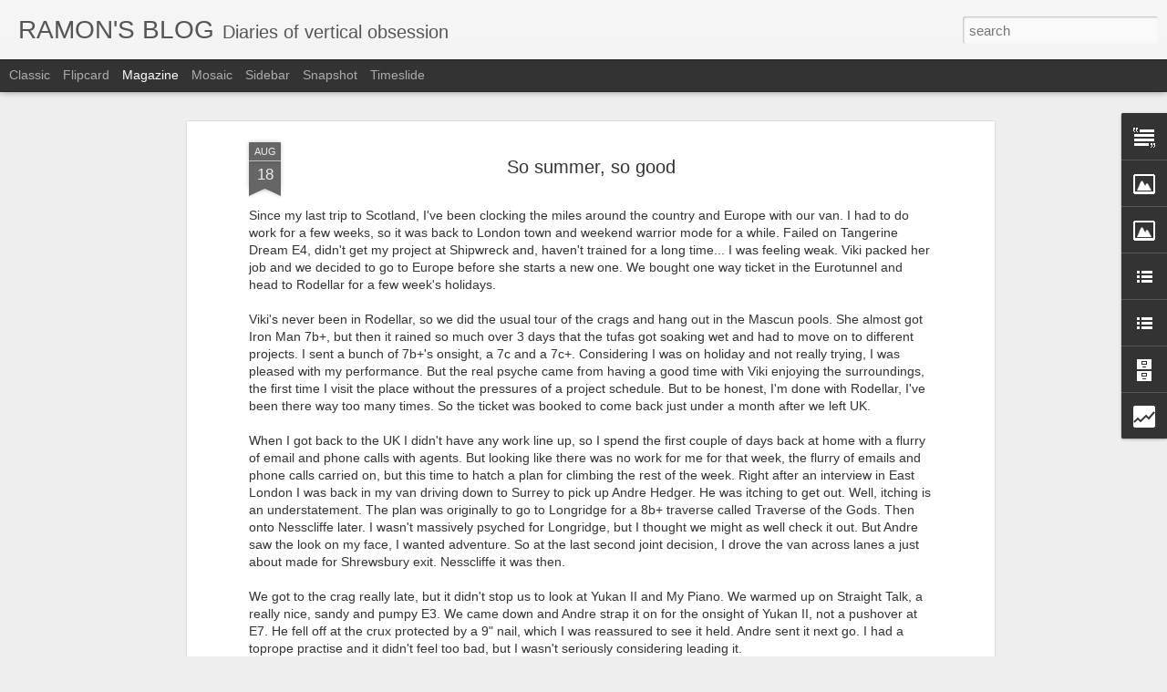

--- FILE ---
content_type: text/html; charset=UTF-8
request_url: http://ramonmarin-uk.blogspot.com/b/stats?style=WHITE_TRANSPARENT&timeRange=ALL_TIME&token=APq4FmDzcR11Qh4wJY_X2utwiifpdDWZ4bEC7vXkq1XiBDD3TC_hbxAXO81JWLzz0O9zUv0Zeqrgxrk6Kbv8sye6_ZTl8FZRAQ&v=0&action=initial&widgetId=Stats1&responseType=js
body_size: 257
content:
{"total":422832,"sparklineOptions":{"backgroundColor":{"fillOpacity":0.1,"fill":"#ffffff"},"series":[{"areaOpacity":0.3,"color":"#fff"}]},"sparklineData":[[0,63],[1,14],[2,40],[3,23],[4,23],[5,63],[6,28],[7,25],[8,23],[9,33],[10,29],[11,20],[12,29],[13,94],[14,74],[15,69],[16,49],[17,33],[18,43],[19,28],[20,59],[21,64],[22,23],[23,35],[24,19],[25,55],[26,89],[27,43],[28,33],[29,11]],"nextTickMs":3600000}

--- FILE ---
content_type: text/html; charset=UTF-8
request_url: http://ramonmarin-uk.blogspot.com/b/stats?style=WHITE_TRANSPARENT&timeRange=ALL_TIME&token=APq4FmALWq8vngMXWecS4pTMEUNwAhYWxeJ26MQUBLYhP3TJIuqUynrY6M5DDTe6dVVBRpoNsTkL_oYqEWaddvduRbevXYhqyw&v=0&action=initial&widgetId=Stats1&responseType=js
body_size: 257
content:
{"total":422832,"sparklineOptions":{"backgroundColor":{"fillOpacity":0.1,"fill":"#ffffff"},"series":[{"areaOpacity":0.3,"color":"#fff"}]},"sparklineData":[[0,63],[1,14],[2,40],[3,23],[4,23],[5,63],[6,28],[7,25],[8,23],[9,33],[10,29],[11,20],[12,29],[13,94],[14,74],[15,69],[16,49],[17,33],[18,43],[19,28],[20,59],[21,64],[22,23],[23,35],[24,19],[25,55],[26,89],[27,43],[28,33],[29,11]],"nextTickMs":3600000}

--- FILE ---
content_type: text/javascript; charset=UTF-8
request_url: http://ramonmarin-uk.blogspot.com/?v=0&action=initial&widgetId=Text1&responseType=js&xssi_token=AOuZoY4aQuiBiw7ok_IqAno6cn_vu0Ak-w%3A1768993123162
body_size: 670
content:
try {
_WidgetManager._HandleControllerResult('Text1', 'initial',{'content': '\x3cdiv\x3e     \x3cstyle type\x3d\x22text/css\x22\x3e p.p1 {margin: 0.0px 0.0px 0.0px 0.0px; font: 15.0px Helvetica Neue} \x3c/style\x3e   \x3cp class\x3d\x22p1\x22\x3e     \x3cstyle type\x3d\x22text/css\x22\x3e p.p1 {margin: 0.0px 0.0px 0.0px 0.0px; font: 12.0px Georgia} \x3c/style\x3e   \x3c/p\x3e\x3cp class\x3d\x22p1\x22\x3e     \x3cstyle type\x3d\x22text/css\x22\x3e p.p1 {margin: 0.0px 0.0px 0.0px 0.0px; font: 12.0px Georgia} \x3c/style\x3e   \x3c/p\x3e\x3cp class\x3d\x22p1\x22\x3eI\x27m a driven kind of guy. I do whatever inspires me. Nowadays I find climbing pretty damn inspiring. I like all  sorts of climbing, but I consider ice \x26amp; mixed climbing one of the wildest forms of climbing, and that\x27s the one discipline that I put most of my effort in. In the past I\x27ve also been a very keen skier and snowboarder, which made me love the winter wilderness. I\x27ve always had a burning desire to explore. I love adventure, makes me feel alive and connected to the world. I have always been advocate for doing things the unconventional way. A firm believer of carving your own path in life. Based in London town, doing one of the things I do best, Graphic Design.\x3c/p\x3e\x3cp\x3e\x3c/p\x3e\x3cp\x3e\x3c/p\x3e\x3c/div\x3e', 'title': 'Myself'});
} catch (e) {
  if (typeof log != 'undefined') {
    log('HandleControllerResult failed: ' + e);
  }
}


--- FILE ---
content_type: text/javascript; charset=UTF-8
request_url: http://ramonmarin-uk.blogspot.com/?v=0&action=initial&widgetId=LinkList1&responseType=js&xssi_token=AOuZoY4aQuiBiw7ok_IqAno6cn_vu0Ak-w%3A1768993123162
body_size: 989
content:
try {
_WidgetManager._HandleControllerResult('LinkList1', 'initial',{'title': 'People I like', 'sorting': 'alpha', 'shownum': 60, 'links': [{'name': 'Adam Lincoln', 'target': 'http://adamlincoln.blogspot.com/'}, {'name': 'Adrian Baxter', 'target': 'http://www.adrianbaxterclimbing.blogspot.com/'}, {'name': 'Albert Leichtfried', 'target': 'http://albertleichtfried.at/index.php?id\x3d26\x26no_cache\x3d1\x26L\x3d2'}, {'name': 'Andy Turner Scottish Master', 'target': 'http://andyturnerclimbing.blogspot.com/'}, {'name': 'Bernardo Gimenez', 'target': 'http://bernardogimenez.blogspot.com/'}, {'name': 'Black Diamond journal', 'target': 'http://www.blackdiamondequipment.com/en-us/journal/climb'}, {'name': 'Ciro Tracey', 'target': 'http://ciro-arrampicata.blogspot.com/'}, {'name': 'Climbing blogs', 'target': 'http://climbingpost.blogspot.com/'}, {'name': 'Dave Garry', 'target': 'http://davegarry.blogspot.com/'}, {'name': 'Dave MacLeod', 'target': 'http://davemacleod.blogspot.com/'}, {'name': 'Drytooling France', 'target': 'http://dry.tool.style.free.fr/'}, {'name': 'Drytooling White Goods', 'target': 'http://whitegood.blogspot.com/'}, {'name': 'Dutch Dennis', 'target': 'http://www.dennisvanhoek.nl/'}, {'name': 'Geatan Raymond', 'target': 'http://gaetanraymond.wordpress.com/'}, {'name': 'Greg Boswell', 'target': 'http://gregboswell.blogspot.com/'}, {'name': 'Ian Parnell', 'target': 'http://ianparnellphotography.blogspot.com/'}, {'name': 'jack geldard', 'target': 'http://jackgeldard.com/'}, {'name': 'James Pearson', 'target': 'http://jamespearsonclimbing.blogspot.com/'}, {'name': 'Jere Salonen', 'target': 'http://www.hellojere.com/'}, {'name': 'Joe Kinder', 'target': 'http://joekindkid.com/'}, {'name': 'Kapibloga Spain', 'target': 'http://kapibloga.blogspot.com/'}, {'name': 'Kristoffer Szilas', 'target': 'http://www.kristofferszilas.com/apps/blog/'}, {'name': 'Manu Cordova', 'target': 'http://blogs.barrabes.com/ManuCordova/blog.asp?idBlog\x3d313'}, {'name': 'Marianne Van de steen', 'target': 'http://lavinia-marianne.blogspot.com/'}, {'name': 'Nico', 'target': 'http://tiralazanka.blogspot.com/'}, {'name': 'Raphael Slawinski', 'target': 'http://raphaelslawinski.blogspot.com/'}, {'name': 'Rob Gibson', 'target': 'http://www.font8a.blogspot.com/'}, {'name': 'Robbie Phillips', 'target': 'http://robbiephillips.co.uk/blog/'}, {'name': 'Si Frost', 'target': 'http://www.simonfrost.blogspot.com/'}, {'name': 'Sonnie Trotter', 'target': 'http://sonnietrotter.com/roadlife/'}, {'name': 'Stevie Haston', 'target': 'http://steviehaston.blogspot.com/'}, {'name': 'Strongman Jeff Mercier', 'target': 'http://jeffmercier.blogspot.com/'}, {'name': 'White Goods Drytooling', 'target': 'http://whitegood.blogspot.com/'}, {'name': 'Will Gadd', 'target': 'http://gravsports.blogspot.com/'}, {'name': 'Will Sim', 'target': 'http://willsim.blogspot.com/'}]});
} catch (e) {
  if (typeof log != 'undefined') {
    log('HandleControllerResult failed: ' + e);
  }
}


--- FILE ---
content_type: text/javascript; charset=UTF-8
request_url: http://ramonmarin-uk.blogspot.com/?v=0&action=initial&widgetId=Image2&responseType=js&xssi_token=AOuZoY4aQuiBiw7ok_IqAno6cn_vu0Ak-w%3A1768993123162
body_size: 438
content:
try {
_WidgetManager._HandleControllerResult('Image2', 'initial',{'title': 'Best training tools', 'width': 191, 'height': 112, 'sourceUrl': 'https://blogger.googleusercontent.com/img/b/R29vZ2xl/AVvXsEiMKQqId7i3waBm6Or-DejfET-BrK6p90dorWvhwcCbBBayMg4dE0jMAuKUG7S364bvp09PaY0nt9W9IRFHbXjmeXRjw1yNYFrYuCAzK3dd9UMgaisvP8l1rSdMp08cy7mvF_r9tCsFp6n4/s250/dryice.gif', 'caption': '', 'link': 'http://www.alpkit.com/dryice/', 'shrinkToFit': false, 'sectionWidth': 250});
} catch (e) {
  if (typeof log != 'undefined') {
    log('HandleControllerResult failed: ' + e);
  }
}


--- FILE ---
content_type: text/javascript; charset=UTF-8
request_url: http://ramonmarin-uk.blogspot.com/?v=0&action=initial&widgetId=Image2&responseType=js&xssi_token=AOuZoY4aQuiBiw7ok_IqAno6cn_vu0Ak-w%3A1768993123162
body_size: 438
content:
try {
_WidgetManager._HandleControllerResult('Image2', 'initial',{'title': 'Best training tools', 'width': 191, 'height': 112, 'sourceUrl': 'https://blogger.googleusercontent.com/img/b/R29vZ2xl/AVvXsEiMKQqId7i3waBm6Or-DejfET-BrK6p90dorWvhwcCbBBayMg4dE0jMAuKUG7S364bvp09PaY0nt9W9IRFHbXjmeXRjw1yNYFrYuCAzK3dd9UMgaisvP8l1rSdMp08cy7mvF_r9tCsFp6n4/s250/dryice.gif', 'caption': '', 'link': 'http://www.alpkit.com/dryice/', 'shrinkToFit': false, 'sectionWidth': 250});
} catch (e) {
  if (typeof log != 'undefined') {
    log('HandleControllerResult failed: ' + e);
  }
}


--- FILE ---
content_type: text/javascript; charset=UTF-8
request_url: http://ramonmarin-uk.blogspot.com/?v=0&action=initial&widgetId=LinkList2&responseType=js&xssi_token=AOuZoY4aQuiBiw7ok_IqAno6cn_vu0Ak-w%3A1768993123162
body_size: 732
content:
try {
_WidgetManager._HandleControllerResult('LinkList2', 'initial',{'title': 'Cool Videos', 'sorting': 'alpha', 'shownum': -1, 'links': [{'name': 'Adam Ondra film', 'target': 'http://vimeo.com/11634085'}, {'name': 'Chris \x22awesomeness\x22 Akrigg', 'target': 'http://vimeo.com/24606775'}, {'name': 'Drytooling Glory I', 'target': 'http://www.youtube.com/watch?v\x3dbnbuLwYnfKk\x26feature\x3dplayer_embedded'}, {'name': 'Drytooling Glory II', 'target': 'http://www.youtube.com/watch?v\x3d8xD-hZBKzPk\x26feature\x3drelated'}, {'name': 'E-climb promo', 'target': 'http://www.youtube.com/watch?v\x3dfmftNXrFhuU\x26feature\x3dplayer_embedded'}, {'name': 'Frogs in Scotland', 'target': 'http://www.youtube.com/user/petzlcrew#p/u/2/wcoABrNL8Iw'}, {'name': 'Ice Mines', 'target': 'http://www.vimeo.com/18272886'}, {'name': 'Ice Wold Cup 2011', 'target': 'http://www.youtube.com/watch?v\x3dYYe9SdsYseY\x26feature\x3dplayer_embedded'}, {'name': 'Ice World Cup Korea', 'target': 'http://www.youtube.com/watch?v\x3dXg59wDbwIgE\x26feature\x3dplayer_embedded#!'}, {'name': 'Ines Papert', 'target': 'http://vimeo.com/4150774'}, {'name': 'Jeff \x22No\x22 Mercier', 'target': 'http://www.dailymotion.com/video/xcb6tf_lou-monstraou_sport#from\x3dembed'}, {'name': 'Mammut Team', 'target': 'http://www.youtube.com/watch?v\x3dXPY5hFtUW1o\x26feature\x3dplayer_embedded'}, {'name': 'Parnell\x27s interview', 'target': 'http://www.vimeo.com/12978149'}, {'name': 'Petzl feat. L\x27Usine glory', 'target': 'http://vimeo.com/15059864'}, {'name': 'Scottish Wings', 'target': 'http://www.vimeo.com/13582765'}, {'name': 'The Real Big Drip', 'target': 'http://vimeo.com/15610382'}, {'name': 'Vasque Powerhouse', 'target': 'http://vimeo.com/9519387'}]});
} catch (e) {
  if (typeof log != 'undefined') {
    log('HandleControllerResult failed: ' + e);
  }
}


--- FILE ---
content_type: text/javascript; charset=UTF-8
request_url: http://ramonmarin-uk.blogspot.com/?v=0&action=initial&widgetId=Image1&responseType=js&xssi_token=AOuZoY4aQuiBiw7ok_IqAno6cn_vu0Ak-w%3A1768993123162
body_size: 435
content:
try {
_WidgetManager._HandleControllerResult('Image1', 'initial',{'title': 'Truthful Gear', 'width': 200, 'height': 110, 'sourceUrl': 'https://blogger.googleusercontent.com/img/b/R29vZ2xl/AVvXsEjnDJtwxGk3sbAZJeDvzQ73_rVlZHabSNQW101vnz2EYruGtMvJlTjVngNvWOMLZ_X_EMgT0natp11Fsdoh68O5INO5nFbhZT0gWZ9F6DS_0E3HcOxBf9mVTN55r2uh4aq-_k8ga15B4cgq/s250/alpkit+logo.jpg', 'caption': '', 'link': 'http://www.alpkit.com', 'shrinkToFit': false, 'sectionWidth': 250});
} catch (e) {
  if (typeof log != 'undefined') {
    log('HandleControllerResult failed: ' + e);
  }
}


--- FILE ---
content_type: text/javascript; charset=UTF-8
request_url: http://ramonmarin-uk.blogspot.com/?v=0&action=initial&widgetId=LinkList2&responseType=js&xssi_token=AOuZoY4aQuiBiw7ok_IqAno6cn_vu0Ak-w%3A1768993123162
body_size: 732
content:
try {
_WidgetManager._HandleControllerResult('LinkList2', 'initial',{'title': 'Cool Videos', 'sorting': 'alpha', 'shownum': -1, 'links': [{'name': 'Adam Ondra film', 'target': 'http://vimeo.com/11634085'}, {'name': 'Chris \x22awesomeness\x22 Akrigg', 'target': 'http://vimeo.com/24606775'}, {'name': 'Drytooling Glory I', 'target': 'http://www.youtube.com/watch?v\x3dbnbuLwYnfKk\x26feature\x3dplayer_embedded'}, {'name': 'Drytooling Glory II', 'target': 'http://www.youtube.com/watch?v\x3d8xD-hZBKzPk\x26feature\x3drelated'}, {'name': 'E-climb promo', 'target': 'http://www.youtube.com/watch?v\x3dfmftNXrFhuU\x26feature\x3dplayer_embedded'}, {'name': 'Frogs in Scotland', 'target': 'http://www.youtube.com/user/petzlcrew#p/u/2/wcoABrNL8Iw'}, {'name': 'Ice Mines', 'target': 'http://www.vimeo.com/18272886'}, {'name': 'Ice Wold Cup 2011', 'target': 'http://www.youtube.com/watch?v\x3dYYe9SdsYseY\x26feature\x3dplayer_embedded'}, {'name': 'Ice World Cup Korea', 'target': 'http://www.youtube.com/watch?v\x3dXg59wDbwIgE\x26feature\x3dplayer_embedded#!'}, {'name': 'Ines Papert', 'target': 'http://vimeo.com/4150774'}, {'name': 'Jeff \x22No\x22 Mercier', 'target': 'http://www.dailymotion.com/video/xcb6tf_lou-monstraou_sport#from\x3dembed'}, {'name': 'Mammut Team', 'target': 'http://www.youtube.com/watch?v\x3dXPY5hFtUW1o\x26feature\x3dplayer_embedded'}, {'name': 'Parnell\x27s interview', 'target': 'http://www.vimeo.com/12978149'}, {'name': 'Petzl feat. L\x27Usine glory', 'target': 'http://vimeo.com/15059864'}, {'name': 'Scottish Wings', 'target': 'http://www.vimeo.com/13582765'}, {'name': 'The Real Big Drip', 'target': 'http://vimeo.com/15610382'}, {'name': 'Vasque Powerhouse', 'target': 'http://vimeo.com/9519387'}]});
} catch (e) {
  if (typeof log != 'undefined') {
    log('HandleControllerResult failed: ' + e);
  }
}


--- FILE ---
content_type: text/javascript; charset=UTF-8
request_url: http://ramonmarin-uk.blogspot.com/?v=0&action=initial&widgetId=Text1&responseType=js&xssi_token=AOuZoY4aQuiBiw7ok_IqAno6cn_vu0Ak-w%3A1768993123162
body_size: 670
content:
try {
_WidgetManager._HandleControllerResult('Text1', 'initial',{'content': '\x3cdiv\x3e     \x3cstyle type\x3d\x22text/css\x22\x3e p.p1 {margin: 0.0px 0.0px 0.0px 0.0px; font: 15.0px Helvetica Neue} \x3c/style\x3e   \x3cp class\x3d\x22p1\x22\x3e     \x3cstyle type\x3d\x22text/css\x22\x3e p.p1 {margin: 0.0px 0.0px 0.0px 0.0px; font: 12.0px Georgia} \x3c/style\x3e   \x3c/p\x3e\x3cp class\x3d\x22p1\x22\x3e     \x3cstyle type\x3d\x22text/css\x22\x3e p.p1 {margin: 0.0px 0.0px 0.0px 0.0px; font: 12.0px Georgia} \x3c/style\x3e   \x3c/p\x3e\x3cp class\x3d\x22p1\x22\x3eI\x27m a driven kind of guy. I do whatever inspires me. Nowadays I find climbing pretty damn inspiring. I like all  sorts of climbing, but I consider ice \x26amp; mixed climbing one of the wildest forms of climbing, and that\x27s the one discipline that I put most of my effort in. In the past I\x27ve also been a very keen skier and snowboarder, which made me love the winter wilderness. I\x27ve always had a burning desire to explore. I love adventure, makes me feel alive and connected to the world. I have always been advocate for doing things the unconventional way. A firm believer of carving your own path in life. Based in London town, doing one of the things I do best, Graphic Design.\x3c/p\x3e\x3cp\x3e\x3c/p\x3e\x3cp\x3e\x3c/p\x3e\x3c/div\x3e', 'title': 'Myself'});
} catch (e) {
  if (typeof log != 'undefined') {
    log('HandleControllerResult failed: ' + e);
  }
}


--- FILE ---
content_type: text/javascript; charset=UTF-8
request_url: http://ramonmarin-uk.blogspot.com/?v=0&action=initial&widgetId=Image1&responseType=js&xssi_token=AOuZoY4aQuiBiw7ok_IqAno6cn_vu0Ak-w%3A1768993123162
body_size: 435
content:
try {
_WidgetManager._HandleControllerResult('Image1', 'initial',{'title': 'Truthful Gear', 'width': 200, 'height': 110, 'sourceUrl': 'https://blogger.googleusercontent.com/img/b/R29vZ2xl/AVvXsEjnDJtwxGk3sbAZJeDvzQ73_rVlZHabSNQW101vnz2EYruGtMvJlTjVngNvWOMLZ_X_EMgT0natp11Fsdoh68O5INO5nFbhZT0gWZ9F6DS_0E3HcOxBf9mVTN55r2uh4aq-_k8ga15B4cgq/s250/alpkit+logo.jpg', 'caption': '', 'link': 'http://www.alpkit.com', 'shrinkToFit': false, 'sectionWidth': 250});
} catch (e) {
  if (typeof log != 'undefined') {
    log('HandleControllerResult failed: ' + e);
  }
}


--- FILE ---
content_type: text/javascript; charset=UTF-8
request_url: http://ramonmarin-uk.blogspot.com/?v=0&action=initial&widgetId=BlogArchive1&responseType=js&xssi_token=AOuZoY4aQuiBiw7ok_IqAno6cn_vu0Ak-w%3A1768993123162
body_size: 1422
content:
try {
_WidgetManager._HandleControllerResult('BlogArchive1', 'initial',{'url': 'http://ramonmarin-uk.blogspot.com/search?updated-min\x3d1970-01-01T01:00:00%2B01:00\x26updated-max\x3d292278994-08-17T07:12:55Z\x26max-results\x3d50', 'name': 'All Posts', 'expclass': 'expanded', 'toggleId': 'ALL-0', 'post-count': 270, 'data': [{'url': 'http://ramonmarin-uk.blogspot.com/2016/', 'name': '2016', 'expclass': 'expanded', 'toggleId': 'YEARLY-1451606400000', 'post-count': 6, 'data': [{'url': 'http://ramonmarin-uk.blogspot.com/2016/09/', 'name': 'September', 'expclass': 'expanded', 'toggleId': 'MONTHLY-1472684400000', 'post-count': 1, 'posts': [{'title': 'New website', 'url': 'http://ramonmarin-uk.blogspot.com/2016/09/new-website.html'}]}, {'url': 'http://ramonmarin-uk.blogspot.com/2016/08/', 'name': 'August', 'expclass': 'collapsed', 'toggleId': 'MONTHLY-1470006000000', 'post-count': 1}, {'url': 'http://ramonmarin-uk.blogspot.com/2016/06/', 'name': 'June', 'expclass': 'collapsed', 'toggleId': 'MONTHLY-1464735600000', 'post-count': 1}, {'url': 'http://ramonmarin-uk.blogspot.com/2016/05/', 'name': 'May', 'expclass': 'collapsed', 'toggleId': 'MONTHLY-1462057200000', 'post-count': 1}, {'url': 'http://ramonmarin-uk.blogspot.com/2016/02/', 'name': 'February', 'expclass': 'collapsed', 'toggleId': 'MONTHLY-1454284800000', 'post-count': 1}, {'url': 'http://ramonmarin-uk.blogspot.com/2016/01/', 'name': 'January', 'expclass': 'collapsed', 'toggleId': 'MONTHLY-1451606400000', 'post-count': 1}]}, {'url': 'http://ramonmarin-uk.blogspot.com/2015/', 'name': '2015', 'expclass': 'collapsed', 'toggleId': 'YEARLY-1420070400000', 'post-count': 10, 'data': [{'url': 'http://ramonmarin-uk.blogspot.com/2015/12/', 'name': 'December', 'expclass': 'collapsed', 'toggleId': 'MONTHLY-1448928000000', 'post-count': 1}, {'url': 'http://ramonmarin-uk.blogspot.com/2015/10/', 'name': 'October', 'expclass': 'collapsed', 'toggleId': 'MONTHLY-1443654000000', 'post-count': 1}, {'url': 'http://ramonmarin-uk.blogspot.com/2015/09/', 'name': 'September', 'expclass': 'collapsed', 'toggleId': 'MONTHLY-1441062000000', 'post-count': 1}, {'url': 'http://ramonmarin-uk.blogspot.com/2015/08/', 'name': 'August', 'expclass': 'collapsed', 'toggleId': 'MONTHLY-1438383600000', 'post-count': 1}, {'url': 'http://ramonmarin-uk.blogspot.com/2015/06/', 'name': 'June', 'expclass': 'collapsed', 'toggleId': 'MONTHLY-1433113200000', 'post-count': 1}, {'url': 'http://ramonmarin-uk.blogspot.com/2015/05/', 'name': 'May', 'expclass': 'collapsed', 'toggleId': 'MONTHLY-1430434800000', 'post-count': 1}, {'url': 'http://ramonmarin-uk.blogspot.com/2015/02/', 'name': 'February', 'expclass': 'collapsed', 'toggleId': 'MONTHLY-1422748800000', 'post-count': 2}, {'url': 'http://ramonmarin-uk.blogspot.com/2015/01/', 'name': 'January', 'expclass': 'collapsed', 'toggleId': 'MONTHLY-1420070400000', 'post-count': 2}]}, {'url': 'http://ramonmarin-uk.blogspot.com/2014/', 'name': '2014', 'expclass': 'collapsed', 'toggleId': 'YEARLY-1388534400000', 'post-count': 10, 'data': [{'url': 'http://ramonmarin-uk.blogspot.com/2014/11/', 'name': 'November', 'expclass': 'collapsed', 'toggleId': 'MONTHLY-1414800000000', 'post-count': 1}, {'url': 'http://ramonmarin-uk.blogspot.com/2014/10/', 'name': 'October', 'expclass': 'collapsed', 'toggleId': 'MONTHLY-1412118000000', 'post-count': 1}, {'url': 'http://ramonmarin-uk.blogspot.com/2014/08/', 'name': 'August', 'expclass': 'collapsed', 'toggleId': 'MONTHLY-1406847600000', 'post-count': 1}, {'url': 'http://ramonmarin-uk.blogspot.com/2014/06/', 'name': 'June', 'expclass': 'collapsed', 'toggleId': 'MONTHLY-1401577200000', 'post-count': 1}, {'url': 'http://ramonmarin-uk.blogspot.com/2014/04/', 'name': 'April', 'expclass': 'collapsed', 'toggleId': 'MONTHLY-1396306800000', 'post-count': 2}, {'url': 'http://ramonmarin-uk.blogspot.com/2014/03/', 'name': 'March', 'expclass': 'collapsed', 'toggleId': 'MONTHLY-1393632000000', 'post-count': 2}, {'url': 'http://ramonmarin-uk.blogspot.com/2014/02/', 'name': 'February', 'expclass': 'collapsed', 'toggleId': 'MONTHLY-1391212800000', 'post-count': 1}, {'url': 'http://ramonmarin-uk.blogspot.com/2014/01/', 'name': 'January', 'expclass': 'collapsed', 'toggleId': 'MONTHLY-1388534400000', 'post-count': 1}]}, {'url': 'http://ramonmarin-uk.blogspot.com/2013/', 'name': '2013', 'expclass': 'collapsed', 'toggleId': 'YEARLY-1356998400000', 'post-count': 23, 'data': [{'url': 'http://ramonmarin-uk.blogspot.com/2013/12/', 'name': 'December', 'expclass': 'collapsed', 'toggleId': 'MONTHLY-1385856000000', 'post-count': 3}, {'url': 'http://ramonmarin-uk.blogspot.com/2013/11/', 'name': 'November', 'expclass': 'collapsed', 'toggleId': 'MONTHLY-1383264000000', 'post-count': 2}, {'url': 'http://ramonmarin-uk.blogspot.com/2013/10/', 'name': 'October', 'expclass': 'collapsed', 'toggleId': 'MONTHLY-1380582000000', 'post-count': 2}, {'url': 'http://ramonmarin-uk.blogspot.com/2013/09/', 'name': 'September', 'expclass': 'collapsed', 'toggleId': 'MONTHLY-1377990000000', 'post-count': 2}, {'url': 'http://ramonmarin-uk.blogspot.com/2013/08/', 'name': 'August', 'expclass': 'collapsed', 'toggleId': 'MONTHLY-1375311600000', 'post-count': 1}, {'url': 'http://ramonmarin-uk.blogspot.com/2013/07/', 'name': 'July', 'expclass': 'collapsed', 'toggleId': 'MONTHLY-1372633200000', 'post-count': 2}, {'url': 'http://ramonmarin-uk.blogspot.com/2013/05/', 'name': 'May', 'expclass': 'collapsed', 'toggleId': 'MONTHLY-1367362800000', 'post-count': 2}, {'url': 'http://ramonmarin-uk.blogspot.com/2013/04/', 'name': 'April', 'expclass': 'collapsed', 'toggleId': 'MONTHLY-1364770800000', 'post-count': 4}, {'url': 'http://ramonmarin-uk.blogspot.com/2013/03/', 'name': 'March', 'expclass': 'collapsed', 'toggleId': 'MONTHLY-1362096000000', 'post-count': 2}, {'url': 'http://ramonmarin-uk.blogspot.com/2013/02/', 'name': 'February', 'expclass': 'collapsed', 'toggleId': 'MONTHLY-1359676800000', 'post-count': 2}, {'url': 'http://ramonmarin-uk.blogspot.com/2013/01/', 'name': 'January', 'expclass': 'collapsed', 'toggleId': 'MONTHLY-1356998400000', 'post-count': 1}]}, {'url': 'http://ramonmarin-uk.blogspot.com/2012/', 'name': '2012', 'expclass': 'collapsed', 'toggleId': 'YEARLY-1325376000000', 'post-count': 25, 'data': [{'url': 'http://ramonmarin-uk.blogspot.com/2012/12/', 'name': 'December', 'expclass': 'collapsed', 'toggleId': 'MONTHLY-1354320000000', 'post-count': 1}, {'url': 'http://ramonmarin-uk.blogspot.com/2012/11/', 'name': 'November', 'expclass': 'collapsed', 'toggleId': 'MONTHLY-1351728000000', 'post-count': 3}, {'url': 'http://ramonmarin-uk.blogspot.com/2012/10/', 'name': 'October', 'expclass': 'collapsed', 'toggleId': 'MONTHLY-1349046000000', 'post-count': 4}, {'url': 'http://ramonmarin-uk.blogspot.com/2012/09/', 'name': 'September', 'expclass': 'collapsed', 'toggleId': 'MONTHLY-1346454000000', 'post-count': 1}, {'url': 'http://ramonmarin-uk.blogspot.com/2012/08/', 'name': 'August', 'expclass': 'collapsed', 'toggleId': 'MONTHLY-1343775600000', 'post-count': 4}, {'url': 'http://ramonmarin-uk.blogspot.com/2012/07/', 'name': 'July', 'expclass': 'collapsed', 'toggleId': 'MONTHLY-1341097200000', 'post-count': 2}, {'url': 'http://ramonmarin-uk.blogspot.com/2012/05/', 'name': 'May', 'expclass': 'collapsed', 'toggleId': 'MONTHLY-1335826800000', 'post-count': 1}, {'url': 'http://ramonmarin-uk.blogspot.com/2012/04/', 'name': 'April', 'expclass': 'collapsed', 'toggleId': 'MONTHLY-1333234800000', 'post-count': 2}, {'url': 'http://ramonmarin-uk.blogspot.com/2012/03/', 'name': 'March', 'expclass': 'collapsed', 'toggleId': 'MONTHLY-1330560000000', 'post-count': 2}, {'url': 'http://ramonmarin-uk.blogspot.com/2012/02/', 'name': 'February', 'expclass': 'collapsed', 'toggleId': 'MONTHLY-1328054400000', 'post-count': 1}, {'url': 'http://ramonmarin-uk.blogspot.com/2012/01/', 'name': 'January', 'expclass': 'collapsed', 'toggleId': 'MONTHLY-1325376000000', 'post-count': 4}]}, {'url': 'http://ramonmarin-uk.blogspot.com/2011/', 'name': '2011', 'expclass': 'collapsed', 'toggleId': 'YEARLY-1293840000000', 'post-count': 48, 'data': [{'url': 'http://ramonmarin-uk.blogspot.com/2011/12/', 'name': 'December', 'expclass': 'collapsed', 'toggleId': 'MONTHLY-1322697600000', 'post-count': 5}, {'url': 'http://ramonmarin-uk.blogspot.com/2011/11/', 'name': 'November', 'expclass': 'collapsed', 'toggleId': 'MONTHLY-1320105600000', 'post-count': 2}, {'url': 'http://ramonmarin-uk.blogspot.com/2011/10/', 'name': 'October', 'expclass': 'collapsed', 'toggleId': 'MONTHLY-1317423600000', 'post-count': 3}, {'url': 'http://ramonmarin-uk.blogspot.com/2011/09/', 'name': 'September', 'expclass': 'collapsed', 'toggleId': 'MONTHLY-1314831600000', 'post-count': 3}, {'url': 'http://ramonmarin-uk.blogspot.com/2011/08/', 'name': 'August', 'expclass': 'collapsed', 'toggleId': 'MONTHLY-1312153200000', 'post-count': 3}, {'url': 'http://ramonmarin-uk.blogspot.com/2011/07/', 'name': 'July', 'expclass': 'collapsed', 'toggleId': 'MONTHLY-1309474800000', 'post-count': 2}, {'url': 'http://ramonmarin-uk.blogspot.com/2011/06/', 'name': 'June', 'expclass': 'collapsed', 'toggleId': 'MONTHLY-1306882800000', 'post-count': 5}, {'url': 'http://ramonmarin-uk.blogspot.com/2011/05/', 'name': 'May', 'expclass': 'collapsed', 'toggleId': 'MONTHLY-1304204400000', 'post-count': 3}, {'url': 'http://ramonmarin-uk.blogspot.com/2011/04/', 'name': 'April', 'expclass': 'collapsed', 'toggleId': 'MONTHLY-1301612400000', 'post-count': 4}, {'url': 'http://ramonmarin-uk.blogspot.com/2011/03/', 'name': 'March', 'expclass': 'collapsed', 'toggleId': 'MONTHLY-1298937600000', 'post-count': 6}, {'url': 'http://ramonmarin-uk.blogspot.com/2011/02/', 'name': 'February', 'expclass': 'collapsed', 'toggleId': 'MONTHLY-1296518400000', 'post-count': 8}, {'url': 'http://ramonmarin-uk.blogspot.com/2011/01/', 'name': 'January', 'expclass': 'collapsed', 'toggleId': 'MONTHLY-1293840000000', 'post-count': 4}]}, {'url': 'http://ramonmarin-uk.blogspot.com/2010/', 'name': '2010', 'expclass': 'collapsed', 'toggleId': 'YEARLY-1262304000000', 'post-count': 81, 'data': [{'url': 'http://ramonmarin-uk.blogspot.com/2010/12/', 'name': 'December', 'expclass': 'collapsed', 'toggleId': 'MONTHLY-1291161600000', 'post-count': 3}, {'url': 'http://ramonmarin-uk.blogspot.com/2010/11/', 'name': 'November', 'expclass': 'collapsed', 'toggleId': 'MONTHLY-1288569600000', 'post-count': 5}, {'url': 'http://ramonmarin-uk.blogspot.com/2010/10/', 'name': 'October', 'expclass': 'collapsed', 'toggleId': 'MONTHLY-1285887600000', 'post-count': 5}, {'url': 'http://ramonmarin-uk.blogspot.com/2010/09/', 'name': 'September', 'expclass': 'collapsed', 'toggleId': 'MONTHLY-1283295600000', 'post-count': 9}, {'url': 'http://ramonmarin-uk.blogspot.com/2010/08/', 'name': 'August', 'expclass': 'collapsed', 'toggleId': 'MONTHLY-1280617200000', 'post-count': 4}, {'url': 'http://ramonmarin-uk.blogspot.com/2010/07/', 'name': 'July', 'expclass': 'collapsed', 'toggleId': 'MONTHLY-1277938800000', 'post-count': 5}, {'url': 'http://ramonmarin-uk.blogspot.com/2010/06/', 'name': 'June', 'expclass': 'collapsed', 'toggleId': 'MONTHLY-1275346800000', 'post-count': 7}, {'url': 'http://ramonmarin-uk.blogspot.com/2010/05/', 'name': 'May', 'expclass': 'collapsed', 'toggleId': 'MONTHLY-1272668400000', 'post-count': 6}, {'url': 'http://ramonmarin-uk.blogspot.com/2010/04/', 'name': 'April', 'expclass': 'collapsed', 'toggleId': 'MONTHLY-1270076400000', 'post-count': 5}, {'url': 'http://ramonmarin-uk.blogspot.com/2010/03/', 'name': 'March', 'expclass': 'collapsed', 'toggleId': 'MONTHLY-1267401600000', 'post-count': 3}, {'url': 'http://ramonmarin-uk.blogspot.com/2010/02/', 'name': 'February', 'expclass': 'collapsed', 'toggleId': 'MONTHLY-1264982400000', 'post-count': 14}, {'url': 'http://ramonmarin-uk.blogspot.com/2010/01/', 'name': 'January', 'expclass': 'collapsed', 'toggleId': 'MONTHLY-1262304000000', 'post-count': 15}]}, {'url': 'http://ramonmarin-uk.blogspot.com/2009/', 'name': '2009', 'expclass': 'collapsed', 'toggleId': 'YEARLY-1230768000000', 'post-count': 67, 'data': [{'url': 'http://ramonmarin-uk.blogspot.com/2009/12/', 'name': 'December', 'expclass': 'collapsed', 'toggleId': 'MONTHLY-1259625600000', 'post-count': 17}, {'url': 'http://ramonmarin-uk.blogspot.com/2009/11/', 'name': 'November', 'expclass': 'collapsed', 'toggleId': 'MONTHLY-1257033600000', 'post-count': 11}, {'url': 'http://ramonmarin-uk.blogspot.com/2009/10/', 'name': 'October', 'expclass': 'collapsed', 'toggleId': 'MONTHLY-1254351600000', 'post-count': 12}, {'url': 'http://ramonmarin-uk.blogspot.com/2009/09/', 'name': 'September', 'expclass': 'collapsed', 'toggleId': 'MONTHLY-1251759600000', 'post-count': 12}, {'url': 'http://ramonmarin-uk.blogspot.com/2009/08/', 'name': 'August', 'expclass': 'collapsed', 'toggleId': 'MONTHLY-1249081200000', 'post-count': 5}, {'url': 'http://ramonmarin-uk.blogspot.com/2009/07/', 'name': 'July', 'expclass': 'collapsed', 'toggleId': 'MONTHLY-1246402800000', 'post-count': 10}]}], 'toggleopen': 'MONTHLY-1472684400000', 'style': 'HIERARCHY', 'title': 'Previous Posts'});
} catch (e) {
  if (typeof log != 'undefined') {
    log('HandleControllerResult failed: ' + e);
  }
}


--- FILE ---
content_type: text/javascript; charset=UTF-8
request_url: http://ramonmarin-uk.blogspot.com/?v=0&action=initial&widgetId=Stats1&responseType=js&xssi_token=AOuZoY4aQuiBiw7ok_IqAno6cn_vu0Ak-w%3A1768993123162
body_size: 389
content:
try {
_WidgetManager._HandleControllerResult('Stats1', 'initial',{'title': 'Total Pageviews', 'showGraphicalCounter': false, 'showAnimatedCounter': false, 'showSparkline': true, 'statsUrl': '//ramonmarin-uk.blogspot.com/b/stats?style\x3dWHITE_TRANSPARENT\x26timeRange\x3dALL_TIME\x26token\x3dAPq4FmDzcR11Qh4wJY_X2utwiifpdDWZ4bEC7vXkq1XiBDD3TC_hbxAXO81JWLzz0O9zUv0Zeqrgxrk6Kbv8sye6_ZTl8FZRAQ'});
} catch (e) {
  if (typeof log != 'undefined') {
    log('HandleControllerResult failed: ' + e);
  }
}


--- FILE ---
content_type: text/javascript; charset=UTF-8
request_url: http://ramonmarin-uk.blogspot.com/?v=0&action=initial&widgetId=Stats1&responseType=js&xssi_token=AOuZoY4aQuiBiw7ok_IqAno6cn_vu0Ak-w%3A1768993123162
body_size: 386
content:
try {
_WidgetManager._HandleControllerResult('Stats1', 'initial',{'title': 'Total Pageviews', 'showGraphicalCounter': false, 'showAnimatedCounter': false, 'showSparkline': true, 'statsUrl': '//ramonmarin-uk.blogspot.com/b/stats?style\x3dWHITE_TRANSPARENT\x26timeRange\x3dALL_TIME\x26token\x3dAPq4FmALWq8vngMXWecS4pTMEUNwAhYWxeJ26MQUBLYhP3TJIuqUynrY6M5DDTe6dVVBRpoNsTkL_oYqEWaddvduRbevXYhqyw'});
} catch (e) {
  if (typeof log != 'undefined') {
    log('HandleControllerResult failed: ' + e);
  }
}


--- FILE ---
content_type: text/javascript; charset=UTF-8
request_url: http://ramonmarin-uk.blogspot.com/?v=0&action=initial&widgetId=BlogArchive1&responseType=js&xssi_token=AOuZoY4aQuiBiw7ok_IqAno6cn_vu0Ak-w%3A1768993123162
body_size: 1422
content:
try {
_WidgetManager._HandleControllerResult('BlogArchive1', 'initial',{'url': 'http://ramonmarin-uk.blogspot.com/search?updated-min\x3d1970-01-01T01:00:00%2B01:00\x26updated-max\x3d292278994-08-17T07:12:55Z\x26max-results\x3d50', 'name': 'All Posts', 'expclass': 'expanded', 'toggleId': 'ALL-0', 'post-count': 270, 'data': [{'url': 'http://ramonmarin-uk.blogspot.com/2016/', 'name': '2016', 'expclass': 'expanded', 'toggleId': 'YEARLY-1451606400000', 'post-count': 6, 'data': [{'url': 'http://ramonmarin-uk.blogspot.com/2016/09/', 'name': 'September', 'expclass': 'expanded', 'toggleId': 'MONTHLY-1472684400000', 'post-count': 1, 'posts': [{'title': 'New website', 'url': 'http://ramonmarin-uk.blogspot.com/2016/09/new-website.html'}]}, {'url': 'http://ramonmarin-uk.blogspot.com/2016/08/', 'name': 'August', 'expclass': 'collapsed', 'toggleId': 'MONTHLY-1470006000000', 'post-count': 1}, {'url': 'http://ramonmarin-uk.blogspot.com/2016/06/', 'name': 'June', 'expclass': 'collapsed', 'toggleId': 'MONTHLY-1464735600000', 'post-count': 1}, {'url': 'http://ramonmarin-uk.blogspot.com/2016/05/', 'name': 'May', 'expclass': 'collapsed', 'toggleId': 'MONTHLY-1462057200000', 'post-count': 1}, {'url': 'http://ramonmarin-uk.blogspot.com/2016/02/', 'name': 'February', 'expclass': 'collapsed', 'toggleId': 'MONTHLY-1454284800000', 'post-count': 1}, {'url': 'http://ramonmarin-uk.blogspot.com/2016/01/', 'name': 'January', 'expclass': 'collapsed', 'toggleId': 'MONTHLY-1451606400000', 'post-count': 1}]}, {'url': 'http://ramonmarin-uk.blogspot.com/2015/', 'name': '2015', 'expclass': 'collapsed', 'toggleId': 'YEARLY-1420070400000', 'post-count': 10, 'data': [{'url': 'http://ramonmarin-uk.blogspot.com/2015/12/', 'name': 'December', 'expclass': 'collapsed', 'toggleId': 'MONTHLY-1448928000000', 'post-count': 1}, {'url': 'http://ramonmarin-uk.blogspot.com/2015/10/', 'name': 'October', 'expclass': 'collapsed', 'toggleId': 'MONTHLY-1443654000000', 'post-count': 1}, {'url': 'http://ramonmarin-uk.blogspot.com/2015/09/', 'name': 'September', 'expclass': 'collapsed', 'toggleId': 'MONTHLY-1441062000000', 'post-count': 1}, {'url': 'http://ramonmarin-uk.blogspot.com/2015/08/', 'name': 'August', 'expclass': 'collapsed', 'toggleId': 'MONTHLY-1438383600000', 'post-count': 1}, {'url': 'http://ramonmarin-uk.blogspot.com/2015/06/', 'name': 'June', 'expclass': 'collapsed', 'toggleId': 'MONTHLY-1433113200000', 'post-count': 1}, {'url': 'http://ramonmarin-uk.blogspot.com/2015/05/', 'name': 'May', 'expclass': 'collapsed', 'toggleId': 'MONTHLY-1430434800000', 'post-count': 1}, {'url': 'http://ramonmarin-uk.blogspot.com/2015/02/', 'name': 'February', 'expclass': 'collapsed', 'toggleId': 'MONTHLY-1422748800000', 'post-count': 2}, {'url': 'http://ramonmarin-uk.blogspot.com/2015/01/', 'name': 'January', 'expclass': 'collapsed', 'toggleId': 'MONTHLY-1420070400000', 'post-count': 2}]}, {'url': 'http://ramonmarin-uk.blogspot.com/2014/', 'name': '2014', 'expclass': 'collapsed', 'toggleId': 'YEARLY-1388534400000', 'post-count': 10, 'data': [{'url': 'http://ramonmarin-uk.blogspot.com/2014/11/', 'name': 'November', 'expclass': 'collapsed', 'toggleId': 'MONTHLY-1414800000000', 'post-count': 1}, {'url': 'http://ramonmarin-uk.blogspot.com/2014/10/', 'name': 'October', 'expclass': 'collapsed', 'toggleId': 'MONTHLY-1412118000000', 'post-count': 1}, {'url': 'http://ramonmarin-uk.blogspot.com/2014/08/', 'name': 'August', 'expclass': 'collapsed', 'toggleId': 'MONTHLY-1406847600000', 'post-count': 1}, {'url': 'http://ramonmarin-uk.blogspot.com/2014/06/', 'name': 'June', 'expclass': 'collapsed', 'toggleId': 'MONTHLY-1401577200000', 'post-count': 1}, {'url': 'http://ramonmarin-uk.blogspot.com/2014/04/', 'name': 'April', 'expclass': 'collapsed', 'toggleId': 'MONTHLY-1396306800000', 'post-count': 2}, {'url': 'http://ramonmarin-uk.blogspot.com/2014/03/', 'name': 'March', 'expclass': 'collapsed', 'toggleId': 'MONTHLY-1393632000000', 'post-count': 2}, {'url': 'http://ramonmarin-uk.blogspot.com/2014/02/', 'name': 'February', 'expclass': 'collapsed', 'toggleId': 'MONTHLY-1391212800000', 'post-count': 1}, {'url': 'http://ramonmarin-uk.blogspot.com/2014/01/', 'name': 'January', 'expclass': 'collapsed', 'toggleId': 'MONTHLY-1388534400000', 'post-count': 1}]}, {'url': 'http://ramonmarin-uk.blogspot.com/2013/', 'name': '2013', 'expclass': 'collapsed', 'toggleId': 'YEARLY-1356998400000', 'post-count': 23, 'data': [{'url': 'http://ramonmarin-uk.blogspot.com/2013/12/', 'name': 'December', 'expclass': 'collapsed', 'toggleId': 'MONTHLY-1385856000000', 'post-count': 3}, {'url': 'http://ramonmarin-uk.blogspot.com/2013/11/', 'name': 'November', 'expclass': 'collapsed', 'toggleId': 'MONTHLY-1383264000000', 'post-count': 2}, {'url': 'http://ramonmarin-uk.blogspot.com/2013/10/', 'name': 'October', 'expclass': 'collapsed', 'toggleId': 'MONTHLY-1380582000000', 'post-count': 2}, {'url': 'http://ramonmarin-uk.blogspot.com/2013/09/', 'name': 'September', 'expclass': 'collapsed', 'toggleId': 'MONTHLY-1377990000000', 'post-count': 2}, {'url': 'http://ramonmarin-uk.blogspot.com/2013/08/', 'name': 'August', 'expclass': 'collapsed', 'toggleId': 'MONTHLY-1375311600000', 'post-count': 1}, {'url': 'http://ramonmarin-uk.blogspot.com/2013/07/', 'name': 'July', 'expclass': 'collapsed', 'toggleId': 'MONTHLY-1372633200000', 'post-count': 2}, {'url': 'http://ramonmarin-uk.blogspot.com/2013/05/', 'name': 'May', 'expclass': 'collapsed', 'toggleId': 'MONTHLY-1367362800000', 'post-count': 2}, {'url': 'http://ramonmarin-uk.blogspot.com/2013/04/', 'name': 'April', 'expclass': 'collapsed', 'toggleId': 'MONTHLY-1364770800000', 'post-count': 4}, {'url': 'http://ramonmarin-uk.blogspot.com/2013/03/', 'name': 'March', 'expclass': 'collapsed', 'toggleId': 'MONTHLY-1362096000000', 'post-count': 2}, {'url': 'http://ramonmarin-uk.blogspot.com/2013/02/', 'name': 'February', 'expclass': 'collapsed', 'toggleId': 'MONTHLY-1359676800000', 'post-count': 2}, {'url': 'http://ramonmarin-uk.blogspot.com/2013/01/', 'name': 'January', 'expclass': 'collapsed', 'toggleId': 'MONTHLY-1356998400000', 'post-count': 1}]}, {'url': 'http://ramonmarin-uk.blogspot.com/2012/', 'name': '2012', 'expclass': 'collapsed', 'toggleId': 'YEARLY-1325376000000', 'post-count': 25, 'data': [{'url': 'http://ramonmarin-uk.blogspot.com/2012/12/', 'name': 'December', 'expclass': 'collapsed', 'toggleId': 'MONTHLY-1354320000000', 'post-count': 1}, {'url': 'http://ramonmarin-uk.blogspot.com/2012/11/', 'name': 'November', 'expclass': 'collapsed', 'toggleId': 'MONTHLY-1351728000000', 'post-count': 3}, {'url': 'http://ramonmarin-uk.blogspot.com/2012/10/', 'name': 'October', 'expclass': 'collapsed', 'toggleId': 'MONTHLY-1349046000000', 'post-count': 4}, {'url': 'http://ramonmarin-uk.blogspot.com/2012/09/', 'name': 'September', 'expclass': 'collapsed', 'toggleId': 'MONTHLY-1346454000000', 'post-count': 1}, {'url': 'http://ramonmarin-uk.blogspot.com/2012/08/', 'name': 'August', 'expclass': 'collapsed', 'toggleId': 'MONTHLY-1343775600000', 'post-count': 4}, {'url': 'http://ramonmarin-uk.blogspot.com/2012/07/', 'name': 'July', 'expclass': 'collapsed', 'toggleId': 'MONTHLY-1341097200000', 'post-count': 2}, {'url': 'http://ramonmarin-uk.blogspot.com/2012/05/', 'name': 'May', 'expclass': 'collapsed', 'toggleId': 'MONTHLY-1335826800000', 'post-count': 1}, {'url': 'http://ramonmarin-uk.blogspot.com/2012/04/', 'name': 'April', 'expclass': 'collapsed', 'toggleId': 'MONTHLY-1333234800000', 'post-count': 2}, {'url': 'http://ramonmarin-uk.blogspot.com/2012/03/', 'name': 'March', 'expclass': 'collapsed', 'toggleId': 'MONTHLY-1330560000000', 'post-count': 2}, {'url': 'http://ramonmarin-uk.blogspot.com/2012/02/', 'name': 'February', 'expclass': 'collapsed', 'toggleId': 'MONTHLY-1328054400000', 'post-count': 1}, {'url': 'http://ramonmarin-uk.blogspot.com/2012/01/', 'name': 'January', 'expclass': 'collapsed', 'toggleId': 'MONTHLY-1325376000000', 'post-count': 4}]}, {'url': 'http://ramonmarin-uk.blogspot.com/2011/', 'name': '2011', 'expclass': 'collapsed', 'toggleId': 'YEARLY-1293840000000', 'post-count': 48, 'data': [{'url': 'http://ramonmarin-uk.blogspot.com/2011/12/', 'name': 'December', 'expclass': 'collapsed', 'toggleId': 'MONTHLY-1322697600000', 'post-count': 5}, {'url': 'http://ramonmarin-uk.blogspot.com/2011/11/', 'name': 'November', 'expclass': 'collapsed', 'toggleId': 'MONTHLY-1320105600000', 'post-count': 2}, {'url': 'http://ramonmarin-uk.blogspot.com/2011/10/', 'name': 'October', 'expclass': 'collapsed', 'toggleId': 'MONTHLY-1317423600000', 'post-count': 3}, {'url': 'http://ramonmarin-uk.blogspot.com/2011/09/', 'name': 'September', 'expclass': 'collapsed', 'toggleId': 'MONTHLY-1314831600000', 'post-count': 3}, {'url': 'http://ramonmarin-uk.blogspot.com/2011/08/', 'name': 'August', 'expclass': 'collapsed', 'toggleId': 'MONTHLY-1312153200000', 'post-count': 3}, {'url': 'http://ramonmarin-uk.blogspot.com/2011/07/', 'name': 'July', 'expclass': 'collapsed', 'toggleId': 'MONTHLY-1309474800000', 'post-count': 2}, {'url': 'http://ramonmarin-uk.blogspot.com/2011/06/', 'name': 'June', 'expclass': 'collapsed', 'toggleId': 'MONTHLY-1306882800000', 'post-count': 5}, {'url': 'http://ramonmarin-uk.blogspot.com/2011/05/', 'name': 'May', 'expclass': 'collapsed', 'toggleId': 'MONTHLY-1304204400000', 'post-count': 3}, {'url': 'http://ramonmarin-uk.blogspot.com/2011/04/', 'name': 'April', 'expclass': 'collapsed', 'toggleId': 'MONTHLY-1301612400000', 'post-count': 4}, {'url': 'http://ramonmarin-uk.blogspot.com/2011/03/', 'name': 'March', 'expclass': 'collapsed', 'toggleId': 'MONTHLY-1298937600000', 'post-count': 6}, {'url': 'http://ramonmarin-uk.blogspot.com/2011/02/', 'name': 'February', 'expclass': 'collapsed', 'toggleId': 'MONTHLY-1296518400000', 'post-count': 8}, {'url': 'http://ramonmarin-uk.blogspot.com/2011/01/', 'name': 'January', 'expclass': 'collapsed', 'toggleId': 'MONTHLY-1293840000000', 'post-count': 4}]}, {'url': 'http://ramonmarin-uk.blogspot.com/2010/', 'name': '2010', 'expclass': 'collapsed', 'toggleId': 'YEARLY-1262304000000', 'post-count': 81, 'data': [{'url': 'http://ramonmarin-uk.blogspot.com/2010/12/', 'name': 'December', 'expclass': 'collapsed', 'toggleId': 'MONTHLY-1291161600000', 'post-count': 3}, {'url': 'http://ramonmarin-uk.blogspot.com/2010/11/', 'name': 'November', 'expclass': 'collapsed', 'toggleId': 'MONTHLY-1288569600000', 'post-count': 5}, {'url': 'http://ramonmarin-uk.blogspot.com/2010/10/', 'name': 'October', 'expclass': 'collapsed', 'toggleId': 'MONTHLY-1285887600000', 'post-count': 5}, {'url': 'http://ramonmarin-uk.blogspot.com/2010/09/', 'name': 'September', 'expclass': 'collapsed', 'toggleId': 'MONTHLY-1283295600000', 'post-count': 9}, {'url': 'http://ramonmarin-uk.blogspot.com/2010/08/', 'name': 'August', 'expclass': 'collapsed', 'toggleId': 'MONTHLY-1280617200000', 'post-count': 4}, {'url': 'http://ramonmarin-uk.blogspot.com/2010/07/', 'name': 'July', 'expclass': 'collapsed', 'toggleId': 'MONTHLY-1277938800000', 'post-count': 5}, {'url': 'http://ramonmarin-uk.blogspot.com/2010/06/', 'name': 'June', 'expclass': 'collapsed', 'toggleId': 'MONTHLY-1275346800000', 'post-count': 7}, {'url': 'http://ramonmarin-uk.blogspot.com/2010/05/', 'name': 'May', 'expclass': 'collapsed', 'toggleId': 'MONTHLY-1272668400000', 'post-count': 6}, {'url': 'http://ramonmarin-uk.blogspot.com/2010/04/', 'name': 'April', 'expclass': 'collapsed', 'toggleId': 'MONTHLY-1270076400000', 'post-count': 5}, {'url': 'http://ramonmarin-uk.blogspot.com/2010/03/', 'name': 'March', 'expclass': 'collapsed', 'toggleId': 'MONTHLY-1267401600000', 'post-count': 3}, {'url': 'http://ramonmarin-uk.blogspot.com/2010/02/', 'name': 'February', 'expclass': 'collapsed', 'toggleId': 'MONTHLY-1264982400000', 'post-count': 14}, {'url': 'http://ramonmarin-uk.blogspot.com/2010/01/', 'name': 'January', 'expclass': 'collapsed', 'toggleId': 'MONTHLY-1262304000000', 'post-count': 15}]}, {'url': 'http://ramonmarin-uk.blogspot.com/2009/', 'name': '2009', 'expclass': 'collapsed', 'toggleId': 'YEARLY-1230768000000', 'post-count': 67, 'data': [{'url': 'http://ramonmarin-uk.blogspot.com/2009/12/', 'name': 'December', 'expclass': 'collapsed', 'toggleId': 'MONTHLY-1259625600000', 'post-count': 17}, {'url': 'http://ramonmarin-uk.blogspot.com/2009/11/', 'name': 'November', 'expclass': 'collapsed', 'toggleId': 'MONTHLY-1257033600000', 'post-count': 11}, {'url': 'http://ramonmarin-uk.blogspot.com/2009/10/', 'name': 'October', 'expclass': 'collapsed', 'toggleId': 'MONTHLY-1254351600000', 'post-count': 12}, {'url': 'http://ramonmarin-uk.blogspot.com/2009/09/', 'name': 'September', 'expclass': 'collapsed', 'toggleId': 'MONTHLY-1251759600000', 'post-count': 12}, {'url': 'http://ramonmarin-uk.blogspot.com/2009/08/', 'name': 'August', 'expclass': 'collapsed', 'toggleId': 'MONTHLY-1249081200000', 'post-count': 5}, {'url': 'http://ramonmarin-uk.blogspot.com/2009/07/', 'name': 'July', 'expclass': 'collapsed', 'toggleId': 'MONTHLY-1246402800000', 'post-count': 10}]}], 'toggleopen': 'MONTHLY-1472684400000', 'style': 'HIERARCHY', 'title': 'Previous Posts'});
} catch (e) {
  if (typeof log != 'undefined') {
    log('HandleControllerResult failed: ' + e);
  }
}


--- FILE ---
content_type: text/javascript; charset=UTF-8
request_url: http://ramonmarin-uk.blogspot.com/?v=0&action=initial&widgetId=LinkList1&responseType=js&xssi_token=AOuZoY4aQuiBiw7ok_IqAno6cn_vu0Ak-w%3A1768993123162
body_size: 989
content:
try {
_WidgetManager._HandleControllerResult('LinkList1', 'initial',{'title': 'People I like', 'sorting': 'alpha', 'shownum': 60, 'links': [{'name': 'Adam Lincoln', 'target': 'http://adamlincoln.blogspot.com/'}, {'name': 'Adrian Baxter', 'target': 'http://www.adrianbaxterclimbing.blogspot.com/'}, {'name': 'Albert Leichtfried', 'target': 'http://albertleichtfried.at/index.php?id\x3d26\x26no_cache\x3d1\x26L\x3d2'}, {'name': 'Andy Turner Scottish Master', 'target': 'http://andyturnerclimbing.blogspot.com/'}, {'name': 'Bernardo Gimenez', 'target': 'http://bernardogimenez.blogspot.com/'}, {'name': 'Black Diamond journal', 'target': 'http://www.blackdiamondequipment.com/en-us/journal/climb'}, {'name': 'Ciro Tracey', 'target': 'http://ciro-arrampicata.blogspot.com/'}, {'name': 'Climbing blogs', 'target': 'http://climbingpost.blogspot.com/'}, {'name': 'Dave Garry', 'target': 'http://davegarry.blogspot.com/'}, {'name': 'Dave MacLeod', 'target': 'http://davemacleod.blogspot.com/'}, {'name': 'Drytooling France', 'target': 'http://dry.tool.style.free.fr/'}, {'name': 'Drytooling White Goods', 'target': 'http://whitegood.blogspot.com/'}, {'name': 'Dutch Dennis', 'target': 'http://www.dennisvanhoek.nl/'}, {'name': 'Geatan Raymond', 'target': 'http://gaetanraymond.wordpress.com/'}, {'name': 'Greg Boswell', 'target': 'http://gregboswell.blogspot.com/'}, {'name': 'Ian Parnell', 'target': 'http://ianparnellphotography.blogspot.com/'}, {'name': 'jack geldard', 'target': 'http://jackgeldard.com/'}, {'name': 'James Pearson', 'target': 'http://jamespearsonclimbing.blogspot.com/'}, {'name': 'Jere Salonen', 'target': 'http://www.hellojere.com/'}, {'name': 'Joe Kinder', 'target': 'http://joekindkid.com/'}, {'name': 'Kapibloga Spain', 'target': 'http://kapibloga.blogspot.com/'}, {'name': 'Kristoffer Szilas', 'target': 'http://www.kristofferszilas.com/apps/blog/'}, {'name': 'Manu Cordova', 'target': 'http://blogs.barrabes.com/ManuCordova/blog.asp?idBlog\x3d313'}, {'name': 'Marianne Van de steen', 'target': 'http://lavinia-marianne.blogspot.com/'}, {'name': 'Nico', 'target': 'http://tiralazanka.blogspot.com/'}, {'name': 'Raphael Slawinski', 'target': 'http://raphaelslawinski.blogspot.com/'}, {'name': 'Rob Gibson', 'target': 'http://www.font8a.blogspot.com/'}, {'name': 'Robbie Phillips', 'target': 'http://robbiephillips.co.uk/blog/'}, {'name': 'Si Frost', 'target': 'http://www.simonfrost.blogspot.com/'}, {'name': 'Sonnie Trotter', 'target': 'http://sonnietrotter.com/roadlife/'}, {'name': 'Stevie Haston', 'target': 'http://steviehaston.blogspot.com/'}, {'name': 'Strongman Jeff Mercier', 'target': 'http://jeffmercier.blogspot.com/'}, {'name': 'White Goods Drytooling', 'target': 'http://whitegood.blogspot.com/'}, {'name': 'Will Gadd', 'target': 'http://gravsports.blogspot.com/'}, {'name': 'Will Sim', 'target': 'http://willsim.blogspot.com/'}]});
} catch (e) {
  if (typeof log != 'undefined') {
    log('HandleControllerResult failed: ' + e);
  }
}
